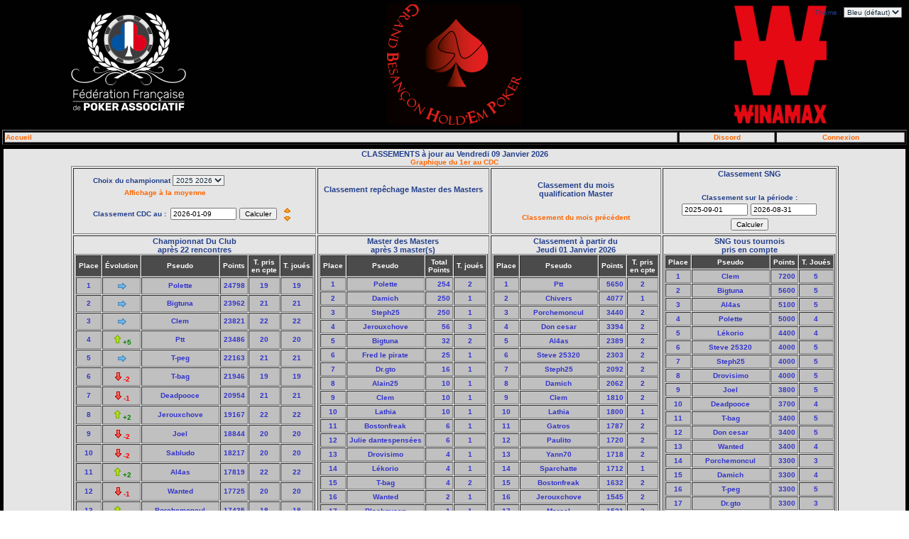

--- FILE ---
content_type: text/html; charset=ISO-8859-1
request_url: https://gbhep.pktsoftware.com/aff_classement.php
body_size: 5571
content:
<html>
<head>
<META HTTP-EQUIV="Content-Type" CONTENT="text/html; charset=iso-8859-1">
<!--<META HTTP-EQUIV="Content-Type" CONTENT="text/html; charset=utf-8">-->
<META NAME="description" CONTENT="Gestion automatisée de club de poker, adherents, resultats, tournois, inscriptions, classements">
<META NAME="keywords" CONTENT="gestion automatique de club;logiciel de gestion de club;gestion club en ligne;calcul automatique de classements">
<META HTTP-EQUIV="Pragma" CONTENT="no-cache">
<META NAME="Robots" CONTENT="index, follow">
<META NAME="Revisit-after" CONTENT="2 days">

<!--remplacement des target = _blank -->
<script src="javascript/xhtml-external-links.js" type="text/javascript"></script>
<!--remplacement des target = _blank -->


<title>Club de poker - GBHEP - Classements</title>
<link href="css/style.css" rel="stylesheet" type="text/css">


</head>
<body class="theme-blue">

  <div style="position:fixed; top:10px; right:10px;">
    <form action="set_theme.php" method="post">
      <label for="theme">Thème :</label>
      <select name="theme" id="theme" onchange="this.form.submit()">
        <option value="blue"   selected>Bleu (défaut)</option>
        <option value="green"  >Vert</option>
        <option value="red"    >Rouge</option>
        <option value="purple" >Violet</option>
        <option value="dark"   >Sombre</option>
     </select>
    </form>
  </div>

<table background="images/fond_wam.png" border=0 width=100% height=100%>
	<tr height=10% valign=top><td>
		<table background="images/fond_wam.png" border=0 width=100% height=100%>
			<tr height=10%>
								<td class="text-a-center" width=25%> <a href = "https://www.ffpoker.org/" rel="external"><img src = "images/FFPAcomplet_carre_transp_fonce_170px.png" border = "0"></a></td>
				<td class="text-a-center" width=40%> <a href = "contact_discord.php" rel="external"><img src = "images/logo_gbhep_160.png" border = "0"></a></td>
				<td class="text-a-center" width=25%> <a href = "http://www.winamax.fr" rel="external"><img src = "images/winamax-logo-142.png" border = "0"></td> 			</tr>
		</table>
	</td></tr>
	<tr height=5% valign=top><td>
		<table border=1 height=100% width=100%>
						<tr>
				<td background='images/fond.jpg' width=75%>
				<a href="index.php" title="Retour à la page d'accueil"><left>Accueil</left></a>				</td>
				<td background='images/fond.jpg'>
					<a href="contact_discord.php" rel="external" title="Discord"><center>Discord</center></a>
				</td>
				<!--<td background='images/fond.jpg'>
					<a href="https://forum.gbhep.pktsoftware.com/index.php" rel="external" title="Ancien forum"><center>Ancien forum</center></a>
				</td>-->
				<td background='images/fond.jpg'>
				<a href="identification.php" title="Vous connecter"><center>Connexion</center></a>				</td>
							</tr>
					</table>
	</td></tr>
	<tr height=60% valign=top><td>
		<table border=0 width =100% height=100%>
			<tr></td>
				<td valign=top background='images/fond.jpg'>
<center>
<table border=1>
<DIV ALIGN='CENTER'><span class='titre1'>CLASSEMENTS à jour au Vendredi 09 Janvier 2026<br></span></div>
	<tr>
		<td>
			<center><form name = form1 method=post>
				<table>
					<tr>
						<td>
						</td>
					</tr>
					<tr>
						<td>
							<b>Choix du championnat</b>
							<select name = 'Championnat' onchange='doReload(this.value);'>
<option  value='21'>2025 2026</option>
<option  value='20'>2024 2025</option>
<option  value='19'>2023 2024</option>
<option  value='18'>2022 2023</option>
<option  value='15'>2021 2022</option>
<option  value='14'>2020 2021</option>
<option  value='13'>2020</option>
<option  value='12'>2019</option>
<option  value='11'>2018</option>
<option  value='10'>2017</option></select>							<script language="javascript" type="text/javascript">
								function doReload(Championnat){
									document.form1.action = 'aff_classement.php';
									document.form1.method = 'post';
									document.form1.submit();
								}
							</script>
						</td>
					</tr>
					<tr>
						<td>
							<DIV ALIGN='CENTER' VALIGN='TOP'><b><a href = 'aff_classement.php?champ_moyenne=true'>Affichage à la moyenne</a></b></DIV>						</td>
					</tr>
					<tr>
						<td>
							<b>Classement CDC au :</b>&nbsp; <input type="TEXT" size=13 value="2026-01-09" name="dat_ref">
						</td>
						<td>
							<input type="SUBMIT" value="Calculer" name="btn_cal">
						</td>
						<td>
							<table>
								<tr>
									<td>
										<input type="IMAGE" src = 'images/micro_fleche_haut.png' border = '0' name="btn_tour_suiv" value = "tour_suiv">
									</td>
								</tr>
								<tr>
									<td>
										<input type="IMAGE" src = 'images/micro_fleche_bas.png' border = '0' name="btn_tour_prec" value = "tour_prec">
									</td>
								</tr>
							</table>
						</td>
					</tr>
				</table>
						</form></center>
		</td>
		<!--<td colspan=1>-->
			<center>
			<b><a href = "graph_annuel.php?prem=true">Graphique du 1er au CDC</a></b>
			</center>
		<!--</td>-->
		
		<td colspan=1>
			<center>
			<DIV ALIGN='CENTER' VALIGN='TOP'><span class='titre1'>Classement repêchage Master des Masters</div>
			<br><br><br>
			</center>
		</td>
		
		<td colspan=1>
			<center>
			<DIV ALIGN='CENTER' VALIGN='TOP'><span class='titre1'>Classement du mois<br>qualification Master</div>
			<br><br>
			<b><a href = "aff_classement.php?prec=true">Classement du mois précédent</a></b>			</center>
		</td>
		<td colspan=1>
			<center>
			<DIV ALIGN='CENTER' VALIGN='TOP'><span class='titre1'>Classement SNG</div>
			<br><br>
			
			<form method=post>
			<b>Classement sur la période :</b><br>
			<table><tr>
			<td>
			<input type="TEXT" size=13 value="2025-09-01" name="dat_deb_cr_sng">
			</td>
			<td>
			<input type="TEXT" size=13 value="2026-08-31" name="dat_fin_cr_sng">
			</td>
			</tr>
			<tr><td colspan=2 class='text-a-center'>
			<input type="SUBMIT" value="Calculer" name="btn_cal_cr_sng">
			</td></tr>
			</table>
			</form>
			
			</center>
		</td>
	</tr>
	<tr valign=top>
<td>
<center><table border = 1 cellpadding=3 cellspacing=1 class = 'tableau'>
<th>Place</th><th>Évolution</th><th>Pseudo</th><th>Points</th><th>T. pris<br>en cpte</th><th>T. joués</th>
<DIV ALIGN='CENTER'><span class='titre1'>Championnat Du Club<br>après 22 rencontres</span></div>
<tr>
<td class='text-a-center'>1</td>
<td class='text-a-center'><img src = 'images/fleche_bleue.png' border = '0'></td>
<td class='text-a-center'>Polette</td>
<td class='text-a-right'>24798</td>
<td class='text-a-center'>19</td>
<td class='text-a-center'>19</td>
</tr>
<tr>
<td class='text-a-center'>2</td>
<td class='text-a-center'><img src = 'images/fleche_bleue.png' border = '0'></td>
<td class='text-a-center'>Bigtuna</td>
<td class='text-a-right'>23962</td>
<td class='text-a-center'>21</td>
<td class='text-a-center'>21</td>
</tr>
<tr>
<td class='text-a-center'>3</td>
<td class='text-a-center'><img src = 'images/fleche_bleue.png' border = '0'></td>
<td class='text-a-center'>Clem</td>
<td class='text-a-right'>23821</td>
<td class='text-a-center'>22</td>
<td class='text-a-center'>22</td>
</tr>
<tr>
<td class='text-a-center'>4</td>
<td class='text-a-center'><img src = 'images/fleche_verte.png' border = '0'><font color='green'>+5</font></td>
<td class='text-a-center'>Ptt</td>
<td class='text-a-right'>23486</td>
<td class='text-a-center'>20</td>
<td class='text-a-center'>20</td>
</tr>
<tr>
<td class='text-a-center'>5</td>
<td class='text-a-center'><img src = 'images/fleche_bleue.png' border = '0'></td>
<td class='text-a-center'>T-peg</td>
<td class='text-a-right'>22163</td>
<td class='text-a-center'>21</td>
<td class='text-a-center'>21</td>
</tr>
<tr>
<td class='text-a-center'>6</td>
<td class='text-a-center'><img src = 'images/fleche_rouge.png' border = '0'><font color='red'>-2</font></td>
<td class='text-a-center'>T-bag</td>
<td class='text-a-right'>21946</td>
<td class='text-a-center'>19</td>
<td class='text-a-center'>19</td>
</tr>
<tr>
<td class='text-a-center'>7</td>
<td class='text-a-center'><img src = 'images/fleche_rouge.png' border = '0'><font color='red'>-1</font></td>
<td class='text-a-center'>Deadpooce</td>
<td class='text-a-right'>20954</td>
<td class='text-a-center'>21</td>
<td class='text-a-center'>21</td>
</tr>
<tr>
<td class='text-a-center'>8</td>
<td class='text-a-center'><img src = 'images/fleche_verte.png' border = '0'><font color='green'>+2</font></td>
<td class='text-a-center'>Jerouxchove</td>
<td class='text-a-right'>19167</td>
<td class='text-a-center'>22</td>
<td class='text-a-center'>22</td>
</tr>
<tr>
<td class='text-a-center'>9</td>
<td class='text-a-center'><img src = 'images/fleche_rouge.png' border = '0'><font color='red'>-2</font></td>
<td class='text-a-center'>Joel</td>
<td class='text-a-right'>18844</td>
<td class='text-a-center'>20</td>
<td class='text-a-center'>20</td>
</tr>
<tr>
<td class='text-a-center'>10</td>
<td class='text-a-center'><img src = 'images/fleche_rouge.png' border = '0'><font color='red'>-2</font></td>
<td class='text-a-center'>Sabludo</td>
<td class='text-a-right'>18217</td>
<td class='text-a-center'>20</td>
<td class='text-a-center'>20</td>
</tr>
<tr>
<td class='text-a-center'>11</td>
<td class='text-a-center'><img src = 'images/fleche_verte.png' border = '0'><font color='green'>+2</font></td>
<td class='text-a-center'>Al4as</td>
<td class='text-a-right'>17819</td>
<td class='text-a-center'>22</td>
<td class='text-a-center'>22</td>
</tr>
<tr>
<td class='text-a-center'>12</td>
<td class='text-a-center'><img src = 'images/fleche_rouge.png' border = '0'><font color='red'>-1</font></td>
<td class='text-a-center'>Wanted</td>
<td class='text-a-right'>17725</td>
<td class='text-a-center'>20</td>
<td class='text-a-center'>20</td>
</tr>
<tr>
<td class='text-a-center'>13</td>
<td class='text-a-center'><img src = 'images/fleche_verte.png' border = '0'><font color='green'>+3</font></td>
<td class='text-a-center'>Porchemoncul</td>
<td class='text-a-right'>17435</td>
<td class='text-a-center'>18</td>
<td class='text-a-center'>18</td>
</tr>
<tr>
<td class='text-a-center'>14</td>
<td class='text-a-center'><img src = 'images/fleche_rouge.png' border = '0'><font color='red'>-2</font></td>
<td class='text-a-center'>Drovisimo</td>
<td class='text-a-right'>16697</td>
<td class='text-a-center'>19</td>
<td class='text-a-center'>19</td>
</tr>
<tr>
<td class='text-a-center'>15</td>
<td class='text-a-center'><img src = 'images/fleche_rouge.png' border = '0'><font color='red'>-1</font></td>
<td class='text-a-center'>Steph25</td>
<td class='text-a-right'>16621</td>
<td class='text-a-center'>22</td>
<td class='text-a-center'>22</td>
</tr>
<tr>
<td class='text-a-center'>16</td>
<td class='text-a-center'><img src = 'images/fleche_rouge.png' border = '0'><font color='red'>-1</font></td>
<td class='text-a-center'>Ino</td>
<td class='text-a-right'>16315</td>
<td class='text-a-center'>13</td>
<td class='text-a-center'>13</td>
</tr>
<tr>
<td class='text-a-center'>17</td>
<td class='text-a-center'><img src = 'images/fleche_verte.png' border = '0'><font color='green'>+4</font></td>
<td class='text-a-center'>Don cesar</td>
<td class='text-a-right'>15919</td>
<td class='text-a-center'>19</td>
<td class='text-a-center'>19</td>
</tr>
<tr>
<td class='text-a-center'>18</td>
<td class='text-a-center'><img src = 'images/fleche_bleue.png' border = '0'></td>
<td class='text-a-center'>Alain25</td>
<td class='text-a-right'>15514</td>
<td class='text-a-center'>16</td>
<td class='text-a-center'>16</td>
</tr>
<tr>
<td class='text-a-center'>19</td>
<td class='text-a-center'><img src = 'images/fleche_rouge.png' border = '0'><font color='red'>-2</font></td>
<td class='text-a-center'>Bostonfreak</td>
<td class='text-a-right'>14624</td>
<td class='text-a-center'>15</td>
<td class='text-a-center'>15</td>
</tr>
<tr>
<td class='text-a-center'>20</td>
<td class='text-a-center'><img src = 'images/fleche_bleue.png' border = '0'></td>
<td class='text-a-center'>Yann70</td>
<td class='text-a-right'>14587</td>
<td class='text-a-center'>20</td>
<td class='text-a-center'>20</td>
</tr>
<tr>
<td class='text-a-center'>21</td>
<td class='text-a-center'><img src = 'images/fleche_rouge.png' border = '0'><font color='red'>-2</font></td>
<td class='text-a-center'>Lékorio</td>
<td class='text-a-right'>14175</td>
<td class='text-a-center'>17</td>
<td class='text-a-center'>17</td>
</tr>
<tr>
<td class='text-a-center'>22</td>
<td class='text-a-center'><img src = 'images/fleche_bleue.png' border = '0'></td>
<td class='text-a-center'>Damich</td>
<td class='text-a-right'>12276</td>
<td class='text-a-center'>18</td>
<td class='text-a-center'>18</td>
</tr>
<tr>
<td class='text-a-center'>23</td>
<td class='text-a-center'><img src = 'images/fleche_bleue.png' border = '0'></td>
<td class='text-a-center'>Paulito</td>
<td class='text-a-right'>11975</td>
<td class='text-a-center'>19</td>
<td class='text-a-center'>19</td>
</tr>
<tr>
<td class='text-a-center'>24</td>
<td class='text-a-center'><img src = 'images/fleche_verte.png' border = '0'><font color='green'>+1</font></td>
<td class='text-a-center'>Bara20</td>
<td class='text-a-right'>11876</td>
<td class='text-a-center'>17</td>
<td class='text-a-center'>17</td>
</tr>
<tr>
<td class='text-a-center'>25</td>
<td class='text-a-center'><img src = 'images/fleche_rouge.png' border = '0'><font color='red'>-1</font></td>
<td class='text-a-center'>Dr.gto</td>
<td class='text-a-right'>11737</td>
<td class='text-a-center'>15</td>
<td class='text-a-center'>15</td>
</tr>
<tr>
<td class='text-a-center'>26</td>
<td class='text-a-center'><img src = 'images/fleche_verte.png' border = '0'><font color='green'>+1</font></td>
<td class='text-a-center'>Fred le pirate</td>
<td class='text-a-right'>11675</td>
<td class='text-a-center'>20</td>
<td class='text-a-center'>20</td>
</tr>
<tr>
<td class='text-a-center'>27</td>
<td class='text-a-center'><img src = 'images/fleche_rouge.png' border = '0'><font color='red'>-1</font></td>
<td class='text-a-center'>Julie dantespensées</td>
<td class='text-a-right'>11498</td>
<td class='text-a-center'>12</td>
<td class='text-a-center'>12</td>
</tr>
<tr>
<td class='text-a-center'>28</td>
<td class='text-a-center'><img src = 'images/fleche_bleue.png' border = '0'></td>
<td class='text-a-center'>Blackqueen</td>
<td class='text-a-right'>10636</td>
<td class='text-a-center'>12</td>
<td class='text-a-center'>12</td>
</tr>
<tr>
<td class='text-a-center'>29</td>
<td class='text-a-center'><img src = 'images/fleche_verte.png' border = '0'><font color='green'>+5</font></td>
<td class='text-a-center'>Steve 25320</td>
<td class='text-a-right'>10534</td>
<td class='text-a-center'>22</td>
<td class='text-a-center'>22</td>
</tr>
<tr>
<td class='text-a-center'>30</td>
<td class='text-a-center'><img src = 'images/fleche_rouge.png' border = '0'><font color='red'>-1</font></td>
<td class='text-a-center'>Lathia</td>
<td class='text-a-right'>10365</td>
<td class='text-a-center'>14</td>
<td class='text-a-center'>14</td>
</tr>
<tr>
<td class='text-a-center'>31</td>
<td class='text-a-center'><img src = 'images/fleche_rouge.png' border = '0'><font color='red'>-1</font></td>
<td class='text-a-center'>Corderaide</td>
<td class='text-a-right'>10224</td>
<td class='text-a-center'>12</td>
<td class='text-a-center'>12</td>
</tr>
<tr>
<td class='text-a-center'>32</td>
<td class='text-a-center'><img src = 'images/fleche_verte.png' border = '0'><font color='green'>+1</font></td>
<td class='text-a-center'>Gatros</td>
<td class='text-a-right'>10110</td>
<td class='text-a-center'>22</td>
<td class='text-a-center'>22</td>
</tr>
<tr>
<td class='text-a-center'>33</td>
<td class='text-a-center'><img src = 'images/fleche_rouge.png' border = '0'><font color='red'>-2</font></td>
<td class='text-a-center'>Beoukdil</td>
<td class='text-a-right'>9789</td>
<td class='text-a-center'>16</td>
<td class='text-a-center'>16</td>
</tr>
<tr>
<td class='text-a-center'>34</td>
<td class='text-a-center'><img src = 'images/fleche_rouge.png' border = '0'><font color='red'>-2</font></td>
<td class='text-a-center'>Kuga</td>
<td class='text-a-right'>9785</td>
<td class='text-a-center'>21</td>
<td class='text-a-center'>21</td>
</tr>
<tr>
<td class='text-a-center'>35</td>
<td class='text-a-center'><img src = 'images/fleche_verte.png' border = '0'><font color='green'>+16</font></td>
<td class='text-a-center'>Chivers</td>
<td class='text-a-right'>8318</td>
<td class='text-a-center'>3</td>
<td class='text-a-center'>3</td>
</tr>
<tr>
<td class='text-a-center'>36</td>
<td class='text-a-center'><img src = 'images/fleche_rouge.png' border = '0'><font color='red'>-1</font></td>
<td class='text-a-center'>Newqueen</td>
<td class='text-a-right'>7957</td>
<td class='text-a-center'>8</td>
<td class='text-a-center'>8</td>
</tr>
<tr>
<td class='text-a-center'>37</td>
<td class='text-a-center'><img src = 'images/fleche_rouge.png' border = '0'><font color='red'>-1</font></td>
<td class='text-a-center'>Freeback</td>
<td class='text-a-right'>7792</td>
<td class='text-a-center'>13</td>
<td class='text-a-center'>13</td>
</tr>
<tr>
<td class='text-a-center'>38</td>
<td class='text-a-center'><img src = 'images/fleche_rouge.png' border = '0'><font color='red'>-1</font></td>
<td class='text-a-center'>Mrlemaire</td>
<td class='text-a-right'>7714</td>
<td class='text-a-center'>12</td>
<td class='text-a-center'>12</td>
</tr>
<tr>
<td class='text-a-center'>39</td>
<td class='text-a-center'><img src = 'images/fleche_rouge.png' border = '0'><font color='red'>-1</font></td>
<td class='text-a-center'>Sez25</td>
<td class='text-a-right'>7143</td>
<td class='text-a-center'>17</td>
<td class='text-a-center'>17</td>
</tr>
<tr>
<td class='text-a-center'>40</td>
<td class='text-a-center'><img src = 'images/fleche_verte.png' border = '0'><font color='green'>+4</font></td>
<td class='text-a-center'>Sparchatte</td>
<td class='text-a-right'>7029</td>
<td class='text-a-center'>5</td>
<td class='text-a-center'>5</td>
</tr>
<tr>
<td class='text-a-center'>41</td>
<td class='text-a-center'><img src = 'images/fleche_rouge.png' border = '0'><font color='red'>-2</font></td>
<td class='text-a-center'>Cryptox</td>
<td class='text-a-right'>6142</td>
<td class='text-a-center'>17</td>
<td class='text-a-center'>17</td>
</tr>
<tr>
<td class='text-a-center'>42</td>
<td class='text-a-center'><img src = 'images/fleche_rouge.png' border = '0'><font color='red'>-2</font></td>
<td class='text-a-center'>Xuamro</td>
<td class='text-a-right'>5956</td>
<td class='text-a-center'>17</td>
<td class='text-a-center'>17</td>
</tr>
<tr>
<td class='text-a-center'>43</td>
<td class='text-a-center'><img src = 'images/fleche_rouge.png' border = '0'><font color='red'>-2</font></td>
<td class='text-a-center'>Maxe39</td>
<td class='text-a-right'>5858</td>
<td class='text-a-center'>8</td>
<td class='text-a-center'>8</td>
</tr>
<tr>
<td class='text-a-center'>44</td>
<td class='text-a-center'><img src = 'images/fleche_rouge.png' border = '0'><font color='red'>-2</font></td>
<td class='text-a-center'>Nass2meetyou</td>
<td class='text-a-right'>5587</td>
<td class='text-a-center'>16</td>
<td class='text-a-center'>16</td>
</tr>
<tr>
<td class='text-a-center'>45</td>
<td class='text-a-center'><img src = 'images/fleche_rouge.png' border = '0'><font color='red'>-2</font></td>
<td class='text-a-center'>Babygirl</td>
<td class='text-a-right'>5565</td>
<td class='text-a-center'>9</td>
<td class='text-a-center'>9</td>
</tr>
<tr>
<td class='text-a-center'>46</td>
<td class='text-a-center'><img src = 'images/fleche_rouge.png' border = '0'><font color='red'>-1</font></td>
<td class='text-a-center'>Biscotte</td>
<td class='text-a-right'>5362</td>
<td class='text-a-center'>14</td>
<td class='text-a-center'>14</td>
</tr>
<tr>
<td class='text-a-center'>47</td>
<td class='text-a-center'><img src = 'images/fleche_bleue.png' border = '0'></td>
<td class='text-a-center'>Thomas</td>
<td class='text-a-right'>4784</td>
<td class='text-a-center'>19</td>
<td class='text-a-center'>19</td>
</tr>
<tr>
<td class='text-a-center'>48</td>
<td class='text-a-center'><img src = 'images/fleche_rouge.png' border = '0'><font color='red'>-2</font></td>
<td class='text-a-center'>Chachou</td>
<td class='text-a-right'>4742</td>
<td class='text-a-center'>5</td>
<td class='text-a-center'>5</td>
</tr>
<tr>
<td class='text-a-center'>49</td>
<td class='text-a-center'><img src = 'images/fleche_rouge.png' border = '0'><font color='red'>-1</font></td>
<td class='text-a-center'>Willou42</td>
<td class='text-a-right'>4720</td>
<td class='text-a-center'>6</td>
<td class='text-a-center'>6</td>
</tr>
<tr>
<td class='text-a-center'>50</td>
<td class='text-a-center'><img src = 'images/fleche_rouge.png' border = '0'><font color='red'>-1</font></td>
<td class='text-a-center'>Rappy</td>
<td class='text-a-right'>4473</td>
<td class='text-a-center'>9</td>
<td class='text-a-center'>9</td>
</tr>
<tr>
<td class='text-a-center'>51</td>
<td class='text-a-center'><img src = 'images/fleche_rouge.png' border = '0'><font color='red'>-1</font></td>
<td class='text-a-center'>Aiko</td>
<td class='text-a-right'>4276</td>
<td class='text-a-center'>10</td>
<td class='text-a-center'>10</td>
</tr>
<tr>
<td class='text-a-center'>52</td>
<td class='text-a-center'><img src = 'images/fleche_bleue.png' border = '0'></td>
<td class='text-a-center'>Fishmoilapaix</td>
<td class='text-a-right'>4202</td>
<td class='text-a-center'>11</td>
<td class='text-a-center'>11</td>
</tr>
<tr>
<td class='text-a-center'>53</td>
<td class='text-a-center'><img src = 'images/fleche_verte.png' border = '0'><font color='green'>+7</font></td>
<td class='text-a-center'>Flow</td>
<td class='text-a-right'>4117</td>
<td class='text-a-center'>8</td>
<td class='text-a-center'>8</td>
</tr>
<tr>
<td class='text-a-center'>54</td>
<td class='text-a-center'><img src = 'images/fleche_rouge.png' border = '0'><font color='red'>-1</font></td>
<td class='text-a-center'>Katymilalex</td>
<td class='text-a-right'>4063</td>
<td class='text-a-center'>2</td>
<td class='text-a-center'>2</td>
</tr>
<tr>
<td class='text-a-center'>55</td>
<td class='text-a-center'><img src = 'images/fleche_bleue.png' border = '0'></td>
<td class='text-a-center'>Marcel</td>
<td class='text-a-right'>3981</td>
<td class='text-a-center'>10</td>
<td class='text-a-center'>10</td>
</tr>
<tr>
<td class='text-a-center'>56</td>
<td class='text-a-center'><img src = 'images/fleche_rouge.png' border = '0'><font color='red'>-2</font></td>
<td class='text-a-center'>Tancheequity</td>
<td class='text-a-right'>3900</td>
<td class='text-a-center'>1</td>
<td class='text-a-center'>1</td>
</tr>
<tr>
<td class='text-a-center'>57</td>
<td class='text-a-center'><img src = 'images/fleche_rouge.png' border = '0'><font color='red'>-1</font></td>
<td class='text-a-center'>Zark</td>
<td class='text-a-right'>3828</td>
<td class='text-a-center'>7</td>
<td class='text-a-center'>7</td>
</tr>
<tr>
<td class='text-a-center'>58</td>
<td class='text-a-center'><img src = 'images/fleche_rouge.png' border = '0'><font color='red'>-1</font></td>
<td class='text-a-center'>Grayggy</td>
<td class='text-a-right'>3431</td>
<td class='text-a-center'>5</td>
<td class='text-a-center'>5</td>
</tr>
<tr>
<td class='text-a-center'>59</td>
<td class='text-a-center'><img src = 'images/fleche_rouge.png' border = '0'><font color='red'>-1</font></td>
<td class='text-a-center'>Ohlebilou</td>
<td class='text-a-right'>3065</td>
<td class='text-a-center'>6</td>
<td class='text-a-center'>6</td>
</tr>
<tr>
<td class='text-a-center'>60</td>
<td class='text-a-center'><img src = 'images/fleche_rouge.png' border = '0'><font color='red'>-1</font></td>
<td class='text-a-center'>Minet</td>
<td class='text-a-right'>3015</td>
<td class='text-a-center'>5</td>
<td class='text-a-center'>5</td>
</tr>
<tr>
<td class='text-a-center'>61</td>
<td class='text-a-center'><img src = 'images/fleche_bleue.png' border = '0'></td>
<td class='text-a-center'>El pistolero</td>
<td class='text-a-right'>2869</td>
<td class='text-a-center'>7</td>
<td class='text-a-center'>7</td>
</tr>
<tr>
<td class='text-a-center'>62</td>
<td class='text-a-center'><img src = 'images/fleche_bleue.png' border = '0'></td>
<td class='text-a-center'>Jean-rom</td>
<td class='text-a-right'>2408</td>
<td class='text-a-center'>1</td>
<td class='text-a-center'>1</td>
</tr>
<tr>
<td class='text-a-center'>63</td>
<td class='text-a-center'><img src = 'images/fleche_bleue.png' border = '0'></td>
<td class='text-a-center'>Nate</td>
<td class='text-a-right'>2343</td>
<td class='text-a-center'>6</td>
<td class='text-a-center'>6</td>
</tr>
<tr>
<td class='text-a-center'>64</td>
<td class='text-a-center'><img src = 'images/fleche_bleue.png' border = '0'></td>
<td class='text-a-center'>Limper</td>
<td class='text-a-right'>2065</td>
<td class='text-a-center'>5</td>
<td class='text-a-center'>5</td>
</tr>
<tr>
<td class='text-a-center'>65</td>
<td class='text-a-center'><img src = 'images/fleche_verte.png' border = '0'><font color='green'>+1</font></td>
<td class='text-a-center'>Mrgeranium</td>
<td class='text-a-right'>1875</td>
<td class='text-a-center'>4</td>
<td class='text-a-center'>4</td>
</tr>
<tr>
<td class='text-a-center'>66</td>
<td class='text-a-center'><img src = 'images/fleche_rouge.png' border = '0'><font color='red'>-1</font></td>
<td class='text-a-center'>Andiamo</td>
<td class='text-a-right'>1796</td>
<td class='text-a-center'>2</td>
<td class='text-a-center'>2</td>
</tr>
<tr>
<td class='text-a-center'>67</td>
<td class='text-a-center'><img src = 'images/fleche_bleue.png' border = '0'></td>
<td class='text-a-center'>Spaggiari</td>
<td class='text-a-right'>1664</td>
<td class='text-a-center'>1</td>
<td class='text-a-center'>1</td>
</tr>
<tr>
<td class='text-a-center'>68</td>
<td class='text-a-center'><img src = 'images/fleche_bleue.png' border = '0'></td>
<td class='text-a-center'>Aurias</td>
<td class='text-a-right'>1613</td>
<td class='text-a-center'>1</td>
<td class='text-a-center'>1</td>
</tr>
<tr>
<td class='text-a-center'>69</td>
<td class='text-a-center'><img src = 'images/fleche_bleue.png' border = '0'></td>
<td class='text-a-center'>Snapfold</td>
<td class='text-a-right'>1564</td>
<td class='text-a-center'>6</td>
<td class='text-a-center'>6</td>
</tr>
<tr>
<td class='text-a-center'>70</td>
<td class='text-a-center'><img src = 'images/fleche_bleue.png' border = '0'></td>
<td class='text-a-center'>Blaireau</td>
<td class='text-a-right'>1328</td>
<td class='text-a-center'>1</td>
<td class='text-a-center'>1</td>
</tr>
<tr>
<td class='text-a-center'>71</td>
<td class='text-a-center'><img src = 'images/fleche_bleue.png' border = '0'></td>
<td class='text-a-center'>Mclovin</td>
<td class='text-a-right'>1300</td>
<td class='text-a-center'>1</td>
<td class='text-a-center'>1</td>
</tr>
<tr>
<td class='text-a-center'>72</td>
<td class='text-a-center'><img src = 'images/fleche_bleue.png' border = '0'></td>
<td class='text-a-center'>Mrpink</td>
<td class='text-a-right'>917</td>
<td class='text-a-center'>2</td>
<td class='text-a-center'>2</td>
</tr>
<tr>
<td class='text-a-center'>73</td>
<td class='text-a-center'><img src = 'images/fleche_bleue.png' border = '0'></td>
<td class='text-a-center'>Jubata</td>
<td class='text-a-right'>516</td>
<td class='text-a-center'>3</td>
<td class='text-a-center'>3</td>
</tr>
<tr>
<td class='text-a-center'>74</td>
<td class='text-a-center'><img src = 'images/fleche_bleue.png' border = '0'></td>
<td class='text-a-center'>Pat’folle</td>
<td class='text-a-right'>456</td>
<td class='text-a-center'>2</td>
<td class='text-a-center'>2</td>
</tr>
<tr>
<td class='text-a-center'>75</td>
<td class='text-a-center'><img src = 'images/fleche_verte.png' border = '0'><font color='green'>+8</font></td>
<td class='text-a-center'>Vik-arth</td>
<td class='text-a-right'>314</td>
<td class='text-a-center'>2</td>
<td class='text-a-center'>2</td>
</tr>
<tr>
<td class='text-a-center'>76</td>
<td class='text-a-center'><img src = 'images/fleche_rouge.png' border = '0'><font color='red'>-1</font></td>
<td class='text-a-center'>Myriam</td>
<td class='text-a-right'>300</td>
<td class='text-a-center'>1</td>
<td class='text-a-center'>1</td>
</tr>
<tr>
<td class='text-a-center'>77</td>
<td class='text-a-center'><img src = 'images/fleche_rouge.png' border = '0'><font color='red'>-1</font></td>
<td class='text-a-center'>Lolo70</td>
<td class='text-a-right'>261</td>
<td class='text-a-center'>2</td>
<td class='text-a-center'>2</td>
</tr>
<tr>
<td class='text-a-center'>78</td>
<td class='text-a-center'><img src = 'images/fleche_rouge.png' border = '0'><font color='red'>-1</font></td>
<td class='text-a-center'>Cop66</td>
<td class='text-a-right'>235</td>
<td class='text-a-center'>1</td>
<td class='text-a-center'>1</td>
</tr>
<tr>
<td class='text-a-center'>79</td>
<td class='text-a-center'><img src = 'images/fleche_rouge.png' border = '0'><font color='red'>-1</font></td>
<td class='text-a-center'>Florek</td>
<td class='text-a-right'>200</td>
<td class='text-a-center'>1</td>
<td class='text-a-center'>1</td>
</tr>
<tr>
<td class='text-a-center'>80</td>
<td class='text-a-center'><img src = 'images/fleche_rouge.png' border = '0'><font color='red'>-1</font></td>
<td class='text-a-center'>Cléous</td>
<td class='text-a-right'>195</td>
<td class='text-a-center'>1</td>
<td class='text-a-center'>1</td>
</tr>
<tr>
<td class='text-a-center'>81</td>
<td class='text-a-center'><img src = 'images/fleche_rouge.png' border = '0'><font color='red'>-1</font></td>
<td class='text-a-center'>Rafmat</td>
<td class='text-a-right'>105</td>
<td class='text-a-center'>1</td>
<td class='text-a-center'>1</td>
</tr>
<tr>
<td class='text-a-center'>82</td>
<td class='text-a-center'><img src = 'images/fleche_rouge.png' border = '0'><font color='red'>-1</font></td>
<td class='text-a-center'>El gato</td>
<td class='text-a-right'>100</td>
<td class='text-a-center'>1</td>
<td class='text-a-center'>1</td>
</tr>
<tr>
<td class='text-a-center'>83</td>
<td class='text-a-center'><img src = 'images/fleche_rouge.png' border = '0'><font color='red'>-1</font></td>
<td class='text-a-center'>Eskobar</td>
<td class='text-a-right'>70</td>
<td class='text-a-center'>1</td>
<td class='text-a-center'>1</td>
</tr>
<tr>
<td class='text-a-center'>84</td>
<td class='text-a-center'><img src = 'images/fleche_bleue.png' border = '0'></td>
<td class='text-a-center'>Mr67</td>
<td class='text-a-right'>20</td>
<td class='text-a-center'>1</td>
<td class='text-a-center'>1</td>
</tr>
<tr>
<td class='text-a-center'>85</td>
<td class='text-a-center'><img src = 'images/fleche_bleue.png' border = '0'></td>
<td class='text-a-center'>Wilou</td>
<td class='text-a-right'>17</td>
<td class='text-a-center'>1</td>
<td class='text-a-center'>1</td>
</tr>
</table>
</center>
</td>
<td>
<center>
<table border = 1 cellpadding=3 cellspacing=1 class = 'tableau'>
<th>Place</th><th>Pseudo</th><th>Total<br> Points</th><th>T. joués</th>
<DIV ALIGN='CENTER'><span class='titre1'>Master des Masters<br>après 3 master(s)</span></div>
<tr>
<td class='text-a-center'>1</td>
<td class='text-a-center'>Polette</td>
<td class='text-a-right'>254</td>
<td class='text-a-center'>2</td>
</tr>
<tr>
<td class='text-a-center'>2</td>
<td class='text-a-center'>Damich</td>
<td class='text-a-right'>250</td>
<td class='text-a-center'>1</td>
</tr>
<tr>
<td class='text-a-center'>3</td>
<td class='text-a-center'>Steph25</td>
<td class='text-a-right'>250</td>
<td class='text-a-center'>1</td>
</tr>
<tr>
<td class='text-a-center'>4</td>
<td class='text-a-center'>Jerouxchove</td>
<td class='text-a-right'>56</td>
<td class='text-a-center'>3</td>
</tr>
<tr>
<td class='text-a-center'>5</td>
<td class='text-a-center'>Bigtuna</td>
<td class='text-a-right'>32</td>
<td class='text-a-center'>2</td>
</tr>
<tr>
<td class='text-a-center'>6</td>
<td class='text-a-center'>Fred le pirate</td>
<td class='text-a-right'>25</td>
<td class='text-a-center'>1</td>
</tr>
<tr>
<td class='text-a-center'>7</td>
<td class='text-a-center'>Dr.gto</td>
<td class='text-a-right'>16</td>
<td class='text-a-center'>1</td>
</tr>
<tr>
<td class='text-a-center'>8</td>
<td class='text-a-center'>Alain25</td>
<td class='text-a-right'>10</td>
<td class='text-a-center'>1</td>
</tr>
<tr>
<td class='text-a-center'>9</td>
<td class='text-a-center'>Clem</td>
<td class='text-a-right'>10</td>
<td class='text-a-center'>1</td>
</tr>
<tr>
<td class='text-a-center'>10</td>
<td class='text-a-center'>Lathia</td>
<td class='text-a-right'>10</td>
<td class='text-a-center'>1</td>
</tr>
<tr>
<td class='text-a-center'>11</td>
<td class='text-a-center'>Bostonfreak</td>
<td class='text-a-right'>6</td>
<td class='text-a-center'>1</td>
</tr>
<tr>
<td class='text-a-center'>12</td>
<td class='text-a-center'>Julie dantespensées</td>
<td class='text-a-right'>6</td>
<td class='text-a-center'>1</td>
</tr>
<tr>
<td class='text-a-center'>13</td>
<td class='text-a-center'>Drovisimo</td>
<td class='text-a-right'>4</td>
<td class='text-a-center'>1</td>
</tr>
<tr>
<td class='text-a-center'>14</td>
<td class='text-a-center'>Lékorio</td>
<td class='text-a-right'>4</td>
<td class='text-a-center'>1</td>
</tr>
<tr>
<td class='text-a-center'>15</td>
<td class='text-a-center'>T-bag</td>
<td class='text-a-right'>4</td>
<td class='text-a-center'>2</td>
</tr>
<tr>
<td class='text-a-center'>16</td>
<td class='text-a-center'>Wanted</td>
<td class='text-a-right'>2</td>
<td class='text-a-center'>1</td>
</tr>
<tr>
<td class='text-a-center'>17</td>
<td class='text-a-center'>Blackqueen</td>
<td class='text-a-right'>1</td>
<td class='text-a-center'>1</td>
</tr>
<tr>
<td class='text-a-center'>18</td>
<td class='text-a-center'>Ptt</td>
<td class='text-a-right'>1</td>
<td class='text-a-center'>1</td>
</tr>
<tr>
<td class='text-a-center'>19</td>
<td class='text-a-center'>Sabludo</td>
<td class='text-a-right'>1</td>
<td class='text-a-center'>1</td>
</tr>
</table>
</center>
</td>
<td>
<center>
<table border = 1 cellpadding=3 cellspacing=1 class = 'tableau'>
<th>Place</th><th>Pseudo</th><th>Points</th><th>T. pris<br>en cpte</th>
<DIV ALIGN='CENTER'><span class='titre1'>Classement à partir du<br>Jeudi 01 Janvier 2026</span></div>
<tr>
<td class='text-a-center'>1</td>
<td class='text-a-center'>Ptt</td>
<td class='text-a-right'>5650</td>
<td class='text-a-center'>2</td>
</tr>
<tr>
<td class='text-a-center'>2</td>
<td class='text-a-center'>Chivers</td>
<td class='text-a-right'>4077</td>
<td class='text-a-center'>1</td>
</tr>
<tr>
<td class='text-a-center'>3</td>
<td class='text-a-center'>Porchemoncul</td>
<td class='text-a-right'>3440</td>
<td class='text-a-center'>2</td>
</tr>
<tr>
<td class='text-a-center'>4</td>
<td class='text-a-center'>Don cesar</td>
<td class='text-a-right'>3394</td>
<td class='text-a-center'>2</td>
</tr>
<tr>
<td class='text-a-center'>5</td>
<td class='text-a-center'>Al4as</td>
<td class='text-a-right'>2389</td>
<td class='text-a-center'>2</td>
</tr>
<tr>
<td class='text-a-center'>6</td>
<td class='text-a-center'>Steve 25320</td>
<td class='text-a-right'>2303</td>
<td class='text-a-center'>2</td>
</tr>
<tr>
<td class='text-a-center'>7</td>
<td class='text-a-center'>Steph25</td>
<td class='text-a-right'>2092</td>
<td class='text-a-center'>2</td>
</tr>
<tr>
<td class='text-a-center'>8</td>
<td class='text-a-center'>Damich</td>
<td class='text-a-right'>2062</td>
<td class='text-a-center'>2</td>
</tr>
<tr>
<td class='text-a-center'>9</td>
<td class='text-a-center'>Clem</td>
<td class='text-a-right'>1810</td>
<td class='text-a-center'>2</td>
</tr>
<tr>
<td class='text-a-center'>10</td>
<td class='text-a-center'>Lathia</td>
<td class='text-a-right'>1800</td>
<td class='text-a-center'>1</td>
</tr>
<tr>
<td class='text-a-center'>11</td>
<td class='text-a-center'>Gatros</td>
<td class='text-a-right'>1787</td>
<td class='text-a-center'>2</td>
</tr>
<tr>
<td class='text-a-center'>12</td>
<td class='text-a-center'>Paulito</td>
<td class='text-a-right'>1720</td>
<td class='text-a-center'>2</td>
</tr>
<tr>
<td class='text-a-center'>13</td>
<td class='text-a-center'>Yann70</td>
<td class='text-a-right'>1718</td>
<td class='text-a-center'>2</td>
</tr>
<tr>
<td class='text-a-center'>14</td>
<td class='text-a-center'>Sparchatte</td>
<td class='text-a-right'>1712</td>
<td class='text-a-center'>1</td>
</tr>
<tr>
<td class='text-a-center'>15</td>
<td class='text-a-center'>Bostonfreak</td>
<td class='text-a-right'>1632</td>
<td class='text-a-center'>2</td>
</tr>
<tr>
<td class='text-a-center'>16</td>
<td class='text-a-center'>Jerouxchove</td>
<td class='text-a-right'>1545</td>
<td class='text-a-center'>2</td>
</tr>
<tr>
<td class='text-a-center'>17</td>
<td class='text-a-center'>Marcel</td>
<td class='text-a-right'>1531</td>
<td class='text-a-center'>2</td>
</tr>
<tr>
<td class='text-a-center'>18</td>
<td class='text-a-center'>Aiko</td>
<td class='text-a-right'>1430</td>
<td class='text-a-center'>2</td>
</tr>
<tr>
<td class='text-a-center'>19</td>
<td class='text-a-center'>Babygirl</td>
<td class='text-a-right'>1400</td>
<td class='text-a-center'>1</td>
</tr>
<tr>
<td class='text-a-center'>20</td>
<td class='text-a-center'>Flow</td>
<td class='text-a-right'>1302</td>
<td class='text-a-center'>1</td>
</tr>
<tr>
<td class='text-a-center'>21</td>
<td class='text-a-center'>Mclovin</td>
<td class='text-a-right'>1300</td>
<td class='text-a-center'>1</td>
</tr>
<tr>
<td class='text-a-center'>22</td>
<td class='text-a-center'>Alain25</td>
<td class='text-a-right'>1230</td>
<td class='text-a-center'>2</td>
</tr>
<tr>
<td class='text-a-center'>23</td>
<td class='text-a-center'>Joel</td>
<td class='text-a-right'>1141</td>
<td class='text-a-center'>2</td>
</tr>
<tr>
<td class='text-a-center'>24</td>
<td class='text-a-center'>Bigtuna</td>
<td class='text-a-right'>1070</td>
<td class='text-a-center'>2</td>
</tr>
<tr>
<td class='text-a-center'>25</td>
<td class='text-a-center'>Fred le pirate</td>
<td class='text-a-right'>902</td>
<td class='text-a-center'>2</td>
</tr>
<tr>
<td class='text-a-center'>26</td>
<td class='text-a-center'>Maxe39</td>
<td class='text-a-right'>900</td>
<td class='text-a-center'>1</td>
</tr>
<tr>
<td class='text-a-center'>27</td>
<td class='text-a-center'>Kuga</td>
<td class='text-a-right'>801</td>
<td class='text-a-center'>2</td>
</tr>
<tr>
<td class='text-a-center'>28</td>
<td class='text-a-center'>Cryptox</td>
<td class='text-a-right'>691</td>
<td class='text-a-center'>2</td>
</tr>
<tr>
<td class='text-a-center'>29</td>
<td class='text-a-center'>Deadpooce</td>
<td class='text-a-right'>571</td>
<td class='text-a-center'>2</td>
</tr>
<tr>
<td class='text-a-center'>30</td>
<td class='text-a-center'>T-peg</td>
<td class='text-a-right'>542</td>
<td class='text-a-center'>2</td>
</tr>
<tr>
<td class='text-a-center'>31</td>
<td class='text-a-center'>Lékorio</td>
<td class='text-a-right'>540</td>
<td class='text-a-center'>2</td>
</tr>
<tr>
<td class='text-a-center'>32</td>
<td class='text-a-center'>Wanted</td>
<td class='text-a-right'>482</td>
<td class='text-a-center'>2</td>
</tr>
<tr>
<td class='text-a-center'>33</td>
<td class='text-a-center'>Blackqueen</td>
<td class='text-a-right'>481</td>
<td class='text-a-center'>2</td>
</tr>
<tr>
<td class='text-a-center'>34</td>
<td class='text-a-center'>Thomas</td>
<td class='text-a-right'>450</td>
<td class='text-a-center'>2</td>
</tr>
<tr>
<td class='text-a-center'>35</td>
<td class='text-a-center'>Drovisimo</td>
<td class='text-a-right'>411</td>
<td class='text-a-center'>2</td>
</tr>
<tr>
<td class='text-a-center'>36</td>
<td class='text-a-center'>Willou42</td>
<td class='text-a-right'>400</td>
<td class='text-a-center'>1</td>
</tr>
<tr>
<td class='text-a-center'>37</td>
<td class='text-a-center'>Sabludo</td>
<td class='text-a-right'>361</td>
<td class='text-a-center'>2</td>
</tr>
<tr>
<td class='text-a-center'>38</td>
<td class='text-a-center'>El pistolero</td>
<td class='text-a-right'>272</td>
<td class='text-a-center'>1</td>
</tr>
<tr>
<td class='text-a-center'>39</td>
<td class='text-a-center'>Vik-arth</td>
<td class='text-a-right'>252</td>
<td class='text-a-center'>1</td>
</tr>
<tr>
<td class='text-a-center'>40</td>
<td class='text-a-center'>Mrlemaire</td>
<td class='text-a-right'>221</td>
<td class='text-a-center'>1</td>
</tr>
<tr>
<td class='text-a-center'>41</td>
<td class='text-a-center'>Bara20</td>
<td class='text-a-right'>211</td>
<td class='text-a-center'>1</td>
</tr>
<tr>
<td class='text-a-center'>42</td>
<td class='text-a-center'>Florek</td>
<td class='text-a-right'>200</td>
<td class='text-a-center'>1</td>
</tr>
<tr>
<td class='text-a-center'>43</td>
<td class='text-a-center'>T-bag</td>
<td class='text-a-right'>200</td>
<td class='text-a-center'>1</td>
</tr>
<tr>
<td class='text-a-center'>44</td>
<td class='text-a-center'>Beoukdil</td>
<td class='text-a-right'>191</td>
<td class='text-a-center'>1</td>
</tr>
<tr>
<td class='text-a-center'>45</td>
<td class='text-a-center'>Mrgeranium</td>
<td class='text-a-right'>181</td>
<td class='text-a-center'>1</td>
</tr>
<tr>
<td class='text-a-center'>46</td>
<td class='text-a-center'>Zark</td>
<td class='text-a-right'>151</td>
<td class='text-a-center'>1</td>
</tr>
<tr>
<td class='text-a-center'>47</td>
<td class='text-a-center'>Fishmoilapaix</td>
<td class='text-a-right'>121</td>
<td class='text-a-center'>1</td>
</tr>
<tr>
<td class='text-a-center'>48</td>
<td class='text-a-center'>Biscotte</td>
<td class='text-a-right'>101</td>
<td class='text-a-center'>1</td>
</tr>
<tr>
<td class='text-a-center'>49</td>
<td class='text-a-center'>Dr.gto</td>
<td class='text-a-right'>100</td>
<td class='text-a-center'>1</td>
</tr>
<tr>
<td class='text-a-center'>50</td>
<td class='text-a-center'>El gato</td>
<td class='text-a-right'>100</td>
<td class='text-a-center'>1</td>
</tr>
<tr>
<td class='text-a-center'>51</td>
<td class='text-a-center'>Sez25</td>
<td class='text-a-right'>100</td>
<td class='text-a-center'>1</td>
</tr>
<tr>
<td class='text-a-center'>52</td>
<td class='text-a-center'>Julie dantespensées</td>
<td class='text-a-right'>60</td>
<td class='text-a-center'>1</td>
</tr>
</table>
</center>
</td>
<td>
<center>
<table border = 1 cellpadding=3 cellspacing=1 class = 'tableau'>
<th>Place</th><th>Pseudo</th><th>Points</th><th>T. Joués</th>
<DIV ALIGN='CENTER'><span class='titre1'>SNG tous tournois<br>
pris en compte</span></div>
<tr>
<td class='text-a-center'>1</td>
<td class='text-a-center'>Clem</td>
<td class='text-a-right'>7200</td>
<td class='text-a-center'>5</td>
</tr>
<tr>
<td class='text-a-center'>2</td>
<td class='text-a-center'>Bigtuna</td>
<td class='text-a-right'>5600</td>
<td class='text-a-center'>5</td>
</tr>
<tr>
<td class='text-a-center'>3</td>
<td class='text-a-center'>Al4as</td>
<td class='text-a-right'>5100</td>
<td class='text-a-center'>5</td>
</tr>
<tr>
<td class='text-a-center'>4</td>
<td class='text-a-center'>Polette</td>
<td class='text-a-right'>5000</td>
<td class='text-a-center'>4</td>
</tr>
<tr>
<td class='text-a-center'>5</td>
<td class='text-a-center'>Lékorio</td>
<td class='text-a-right'>4400</td>
<td class='text-a-center'>4</td>
</tr>
<tr>
<td class='text-a-center'>6</td>
<td class='text-a-center'>Steve 25320</td>
<td class='text-a-right'>4000</td>
<td class='text-a-center'>5</td>
</tr>
<tr>
<td class='text-a-center'>7</td>
<td class='text-a-center'>Steph25</td>
<td class='text-a-right'>4000</td>
<td class='text-a-center'>5</td>
</tr>
<tr>
<td class='text-a-center'>8</td>
<td class='text-a-center'>Drovisimo</td>
<td class='text-a-right'>4000</td>
<td class='text-a-center'>5</td>
</tr>
<tr>
<td class='text-a-center'>9</td>
<td class='text-a-center'>Joel</td>
<td class='text-a-right'>3800</td>
<td class='text-a-center'>5</td>
</tr>
<tr>
<td class='text-a-center'>10</td>
<td class='text-a-center'>Deadpooce</td>
<td class='text-a-right'>3700</td>
<td class='text-a-center'>4</td>
</tr>
<tr>
<td class='text-a-center'>11</td>
<td class='text-a-center'>T-bag</td>
<td class='text-a-right'>3400</td>
<td class='text-a-center'>5</td>
</tr>
<tr>
<td class='text-a-center'>12</td>
<td class='text-a-center'>Don cesar</td>
<td class='text-a-right'>3400</td>
<td class='text-a-center'>5</td>
</tr>
<tr>
<td class='text-a-center'>13</td>
<td class='text-a-center'>Wanted</td>
<td class='text-a-right'>3400</td>
<td class='text-a-center'>4</td>
</tr>
<tr>
<td class='text-a-center'>14</td>
<td class='text-a-center'>Porchemoncul</td>
<td class='text-a-right'>3300</td>
<td class='text-a-center'>3</td>
</tr>
<tr>
<td class='text-a-center'>15</td>
<td class='text-a-center'>Damich</td>
<td class='text-a-right'>3300</td>
<td class='text-a-center'>4</td>
</tr>
<tr>
<td class='text-a-center'>16</td>
<td class='text-a-center'>T-peg</td>
<td class='text-a-right'>3300</td>
<td class='text-a-center'>5</td>
</tr>
<tr>
<td class='text-a-center'>17</td>
<td class='text-a-center'>Dr.gto</td>
<td class='text-a-right'>3300</td>
<td class='text-a-center'>3</td>
</tr>
<tr>
<td class='text-a-center'>18</td>
<td class='text-a-center'>Lathia</td>
<td class='text-a-right'>3200</td>
<td class='text-a-center'>3</td>
</tr>
<tr>
<td class='text-a-center'>19</td>
<td class='text-a-center'>Bostonfreak</td>
<td class='text-a-right'>3200</td>
<td class='text-a-center'>4</td>
</tr>
<tr>
<td class='text-a-center'>20</td>
<td class='text-a-center'>Newqueen</td>
<td class='text-a-right'>3100</td>
<td class='text-a-center'>2</td>
</tr>
<tr>
<td class='text-a-center'>21</td>
<td class='text-a-center'>Bara20</td>
<td class='text-a-right'>3000</td>
<td class='text-a-center'>3</td>
</tr>
<tr>
<td class='text-a-center'>22</td>
<td class='text-a-center'>Sabludo</td>
<td class='text-a-right'>2900</td>
<td class='text-a-center'>5</td>
</tr>
<tr>
<td class='text-a-center'>23</td>
<td class='text-a-center'>Thomas</td>
<td class='text-a-right'>2900</td>
<td class='text-a-center'>5</td>
</tr>
<tr>
<td class='text-a-center'>24</td>
<td class='text-a-center'>Paulito</td>
<td class='text-a-right'>2700</td>
<td class='text-a-center'>4</td>
</tr>
<tr>
<td class='text-a-center'>25</td>
<td class='text-a-center'>Ptt</td>
<td class='text-a-right'>2700</td>
<td class='text-a-center'>5</td>
</tr>
<tr>
<td class='text-a-center'>26</td>
<td class='text-a-center'>Fred le pirate</td>
<td class='text-a-right'>2600</td>
<td class='text-a-center'>4</td>
</tr>
<tr>
<td class='text-a-center'>27</td>
<td class='text-a-center'>Babygirl</td>
<td class='text-a-right'>2600</td>
<td class='text-a-center'>2</td>
</tr>
<tr>
<td class='text-a-center'>28</td>
<td class='text-a-center'>Corderaide</td>
<td class='text-a-right'>2500</td>
<td class='text-a-center'>4</td>
</tr>
<tr>
<td class='text-a-center'>29</td>
<td class='text-a-center'>Kuga</td>
<td class='text-a-right'>2400</td>
<td class='text-a-center'>5</td>
</tr>
<tr>
<td class='text-a-center'>30</td>
<td class='text-a-center'>Sparchatte</td>
<td class='text-a-right'>2300</td>
<td class='text-a-center'>2</td>
</tr>
<tr>
<td class='text-a-center'>31</td>
<td class='text-a-center'>Freeback</td>
<td class='text-a-right'>2300</td>
<td class='text-a-center'>3</td>
</tr>
<tr>
<td class='text-a-center'>32</td>
<td class='text-a-center'>Beoukdil</td>
<td class='text-a-right'>2200</td>
<td class='text-a-center'>4</td>
</tr>
<tr>
<td class='text-a-center'>33</td>
<td class='text-a-center'>Alain25</td>
<td class='text-a-right'>2100</td>
<td class='text-a-center'>5</td>
</tr>
<tr>
<td class='text-a-center'>34</td>
<td class='text-a-center'>Sez25</td>
<td class='text-a-right'>2100</td>
<td class='text-a-center'>5</td>
</tr>
<tr>
<td class='text-a-center'>35</td>
<td class='text-a-center'>Ino</td>
<td class='text-a-right'>2000</td>
<td class='text-a-center'>3</td>
</tr>
<tr>
<td class='text-a-center'>36</td>
<td class='text-a-center'>Julie dantespensées</td>
<td class='text-a-right'>1900</td>
<td class='text-a-center'>2</td>
</tr>
<tr>
<td class='text-a-center'>37</td>
<td class='text-a-center'>Jerouxchove</td>
<td class='text-a-right'>1800</td>
<td class='text-a-center'>5</td>
</tr>
<tr>
<td class='text-a-center'>38</td>
<td class='text-a-center'>Gatros</td>
<td class='text-a-right'>1800</td>
<td class='text-a-center'>5</td>
</tr>
<tr>
<td class='text-a-center'>39</td>
<td class='text-a-center'>Blackqueen</td>
<td class='text-a-right'>1699</td>
<td class='text-a-center'>3</td>
</tr>
<tr>
<td class='text-a-center'>40</td>
<td class='text-a-center'>Maxe39</td>
<td class='text-a-right'>1600</td>
<td class='text-a-center'>3</td>
</tr>
<tr>
<td class='text-a-center'>41</td>
<td class='text-a-center'>Marcel</td>
<td class='text-a-right'>1600</td>
<td class='text-a-center'>2</td>
</tr>
<tr>
<td class='text-a-center'>42</td>
<td class='text-a-center'>Aiko</td>
<td class='text-a-right'>1400</td>
<td class='text-a-center'>1</td>
</tr>
<tr>
<td class='text-a-center'>43</td>
<td class='text-a-center'>Limper</td>
<td class='text-a-right'>1400</td>
<td class='text-a-center'>1</td>
</tr>
<tr>
<td class='text-a-center'>44</td>
<td class='text-a-center'>Xuamro</td>
<td class='text-a-right'>1400</td>
<td class='text-a-center'>3</td>
</tr>
<tr>
<td class='text-a-center'>45</td>
<td class='text-a-center'>Yann70</td>
<td class='text-a-right'>1400</td>
<td class='text-a-center'>4</td>
</tr>
<tr>
<td class='text-a-center'>46</td>
<td class='text-a-center'>Cryptox</td>
<td class='text-a-right'>1400</td>
<td class='text-a-center'>4</td>
</tr>
<tr>
<td class='text-a-center'>47</td>
<td class='text-a-center'>Mclovin</td>
<td class='text-a-right'>1300</td>
<td class='text-a-center'>1</td>
</tr>
<tr>
<td class='text-a-center'>48</td>
<td class='text-a-center'>Chachou</td>
<td class='text-a-right'>1300</td>
<td class='text-a-center'>1</td>
</tr>
<tr>
<td class='text-a-center'>49</td>
<td class='text-a-center'>Zark</td>
<td class='text-a-right'>1000</td>
<td class='text-a-center'>1</td>
</tr>
<tr>
<td class='text-a-center'>50</td>
<td class='text-a-center'>Mrpink</td>
<td class='text-a-right'>900</td>
<td class='text-a-center'>1</td>
</tr>
<tr>
<td class='text-a-center'>51</td>
<td class='text-a-center'>Snapfold</td>
<td class='text-a-right'>900</td>
<td class='text-a-center'>1</td>
</tr>
<tr>
<td class='text-a-center'>52</td>
<td class='text-a-center'>Flow</td>
<td class='text-a-right'>800</td>
<td class='text-a-center'>1</td>
</tr>
<tr>
<td class='text-a-center'>53</td>
<td class='text-a-center'>Nass2meetyou</td>
<td class='text-a-right'>700</td>
<td class='text-a-center'>4</td>
</tr>
<tr>
<td class='text-a-center'>54</td>
<td class='text-a-center'>Rappy</td>
<td class='text-a-right'>500</td>
<td class='text-a-center'>2</td>
</tr>
<tr>
<td class='text-a-center'>55</td>
<td class='text-a-center'>Grayggy</td>
<td class='text-a-right'>500</td>
<td class='text-a-center'>1</td>
</tr>
<tr>
<td class='text-a-center'>56</td>
<td class='text-a-center'>Ohlebilou</td>
<td class='text-a-right'>500</td>
<td class='text-a-center'>1</td>
</tr>
<tr>
<td class='text-a-center'>57</td>
<td class='text-a-center'>Willou42</td>
<td class='text-a-right'>400</td>
<td class='text-a-center'>1</td>
</tr>
<tr>
<td class='text-a-center'>58</td>
<td class='text-a-center'>Fishmoilapaix</td>
<td class='text-a-right'>300</td>
<td class='text-a-center'>2</td>
</tr>
<tr>
<td class='text-a-center'>59</td>
<td class='text-a-center'>Jubata</td>
<td class='text-a-right'>300</td>
<td class='text-a-center'>1</td>
</tr>
<tr>
<td class='text-a-center'>60</td>
<td class='text-a-center'>Myriam</td>
<td class='text-a-right'>300</td>
<td class='text-a-center'>1</td>
</tr>
<tr>
<td class='text-a-center'>61</td>
<td class='text-a-center'>Mrlemaire</td>
<td class='text-a-right'>300</td>
<td class='text-a-center'>1</td>
</tr>
<tr>
<td class='text-a-center'>62</td>
<td class='text-a-center'>Mrgeranium</td>
<td class='text-a-right'>200</td>
<td class='text-a-center'>1</td>
</tr>
<tr>
<td class='text-a-center'>63</td>
<td class='text-a-center'>Biscotte</td>
<td class='text-a-right'>200</td>
<td class='text-a-center'>1</td>
</tr>
<tr>
<td class='text-a-center'>64</td>
<td class='text-a-center'>Florek</td>
<td class='text-a-right'>200</td>
<td class='text-a-center'>1</td>
</tr>
<tr>
<td class='text-a-center'>65</td>
<td class='text-a-center'>El gato</td>
<td class='text-a-right'>100</td>
<td class='text-a-center'>1</td>
</tr>
</table>
</center>
</td></tr></table>
				</td>
			</tr>
		</table>
	</td></tr>
	<tr height=25% valign=bottom><td>
		<table background="images/bg_main.jpg" border=0 cellspacing=0 cellpadding=0 width=100% height=100%>
			<tr>
				<!--comment 20241216 car spam<td class="text-entete" width=100%>Administrez votre club en ligne :<br> adhésions, tournois, inscriptions aux tournois, classements, cotisations...<br>pour recevoir un identifiant et tester notre solution<br><a href = "contact.php">contactez-nous</a></td>-->
			</tr>
		</table>
	</td></tr>
</table>
</center>
</body>
</html>


--- FILE ---
content_type: text/css
request_url: https://gbhep.pktsoftware.com/css/style.css
body_size: 2206
content:
/* ----------------------- STYLE GENERAL ----------------------- */

BODY {
	margin					: 0px;
	background-color		: #FFFFFF;
	text-align				: left;
	font-family				: Verdana, Arial, Helvetica, sans-serif;
	font-size				: 10px;
	color 					: #233F8B;
}

FORM {margin : 0px; padding : 0px;}


a:link      	{text-decoration: none; color: #FF6600; font-weight : bold;}
a:visited 	{text-decoration: none; color: #FF6600; font-weight : bold;}
a:active  	{text-decoration: none; color: #FF6600; font-weight : bold;}
a:hover  	{text-decoration: underline; color: #FF3300; font-weight : bold;}


TD {
	text-align		: left;
	font-family		: Verdana, Arial, Helvetica, sans-serif;
	font-size		: 10px;
	color 			: #233F8B;
}

LI {
	margin-top 		: 3px;
	margin-bottom	: 3px;
}

UL {
	margin-top 		: 3px;
	margin-bottom	: 3px;
}

TEXTAREA, INPUT, SELECT {
	font-size 			: 10px;
	font-family			: Verdana, Arial, Helvetica, sans-serif;
}

SELECT {
	background-color	:	#F1F1F1;
	color				:	#182F41	;
}

/* ----------------------- STYLE TABLEAUX ----------------------- */

.tableau{

}

.tableau TR TD{
	padding				: 3px;
	background-color	: #C0C0C0;
	color				: #3333CC;
	font-weight			: bold;	
}

.tableau .over TD{
	background-color	: #DEBDD4;
	cursor				: pointer;
	font-weight			: bold;
}

.tableau .over{
	background-color	: #DEBDD4;
	cursor				: pointer;
	font-weight			: bold;
}

.tableau .entete{
	background-color	: #233F8B;
	color				: #FFFFFF;
	text-align			: left;
	font-weight			: bold;
	font-size			: 12px;
}

.tableau th{
	background-color	: #4B4B4B;
	color				: #FFFFFF;
	text-align			: center;
	/*font-weight			: bold;*/
	font-size			: 10px;
}

.tableau .pied{
	background-color	: #9C005A;
	color				: #FFFFFF;
	font-weight			: bold;
}

.tableau a:link      {text-decoration: underline; color: #233F8B; font-weight : bold;}
.tableau a:visited 	{text-decoration: underline; color: #233F8B; font-weight : bold;}
.tableau a:active  	{text-decoration: underline; color: #233F8B; font-weight : bold;}
.tableau a:hover  	{text-decoration: underline; color: #233F8B; font-weight : bold;}

/* -----------------------  ----------------------- */

.inputStyle{
	width				:	180px;
	padding				:	1px;
	border				:	1px solid #233F8B;
	color				:	#233F8B;
	vertical-align		: 	middle;
}

.image{
	border				:	1px solid #233F8B;
}

.bouton{
	font-weight			:	bold;
	background-color	:	#233F8B;
	color				:	#FFFFFF;
	text-transform		:	uppercase;
	border				:	0px;
}

.bouton_over{
	font-weight			:	bold;
	background-color	:	#A4B8F0;
	color				:	#FFFFFF;
	text-transform		:	uppercase;
	border				:	0px;
}

.bouton2{
	font-weight			:	bold;
	width				:	220px;
	height				:	20px;
	background-color	: 	transparent;
	background-image	:	url(../images/interface/btn_elipse.gif);
	background-position	:	center;
	background-repeat	:	no-repeat;
	color				:	#FFFFFF;
	text-transform		:	uppercase;
	border				:	0px;
	cursor				:	pointer;
}

.bouton2_over{
	font-weight			:	bold;
	width				:	220px;
	height				:	20px;
	background-color	: 	transparent;
	background-image	:	url(../images/interface/btn_elipse_over.gif);
	background-position	:	center;
	background-repeat	:	no-repeat;
	color				:	#FFFFFF;
	text-transform		:	uppercase;
	border				:	0px;
	cursor				:	pointer;
}
/* ----------------------- STYLE SITE ----------------------- */

.entete_site{
	width					: 766px;
	vertical-align			: top;
	background-color		: #FFFFFF;
}

.menu0_site{
	height					: 23px;
	padding-left			: 20px;
	font-weight				: bold;
	color					: #FFFFFF;
	background-image		: url(../images/interface/fond_menu0.gif);
	background-repeat		: no-repeat;
	background-position		: left top;
}

.menu0_site a:link      {text-decoration: none; color: #FFFFFF; font-weight : bold;}
.menu0_site a:visited 	{text-decoration: none; color: #FFFFFF; font-weight : bold;}
.menu0_site a:active  	{text-decoration: none; color: #FFFFFF; font-weight : bold;}
.menu0_site a:hover  	{text-decoration: underline; color: #FFFFFF; font-weight : bold;}

.item_menuOff{
	padding					: 4px 6px 4px 6px;
	width					: 210px;
	background-image		: url(../images/interface/fond_itemOff.gif);
	background-position		: center right;
	background-repeat		: no-repeat;
	background-color		: #A4B8F0;
	color					: #FFFFFF;
	font-weight				: bold;
	cursor					: pointer;
}

.item_ssMenuOff{
	padding-left			: 17px;
	padding-right			: 5px;	
	margin-bottom			: 0px;
	border-bottom			: 1px solid #FFFFFF;
	width					: 210px;
	height					: 20px;	
	background-position		: center right;
	background-repeat		: no-repeat;
	background-color		: #007EC3;
	color					: #FFFFFF;
	font-weight				: bold;
	cursor					: pointer;
}


.item_ssMenuOn{
	padding-left			: 17px;
	padding-right			: 5px;
	margin-bottom			: 0px;
	border-bottom			: 1px solid #F5B12D;	
	width					: 210px;
	height					: 20px;
	background-position		: center right;
	background-repeat		: no-repeat;
	background-color		: #233F8B;
	color					: #FFFFFF;
	font-weight				: bold;
	cursor					: pointer;	
}

.item_menuOn{
	padding					: 4px 6px 4px 6px;
	width					: 210px;
	background-image		: url(../images/interface/fond_itemOn.gif);
	background-position		: center right;
	background-repeat		: no-repeat;
	background-color		: #233F8B;
	color					: #FFFFFF;
	font-weight				: bold;
	cursor					: pointer;	
}

.item_menuOffDevis{
	padding					: 4px 6px 4px 6px;
	width					: 210px;
	background-image		: url(../images/interface/fond_itemOffDevis.gif);
	background-position		: center right;
	background-repeat		: no-repeat;
	background-color		: #717C99;
	color					: #FFFFFF;
	font-weight				: bold;
	cursor					: pointer;	
}

.titre_site{
	height					: 20px;
	background-color		: #9B005B;
	color					: #FFFFFF;
	font-weight				: bold;
	font-size				: 12px;
}

.titre_page{
	height					: 20px;
	background-color		: #233F8B;
	color					: #FFFFFF;
	font-weight				: bold;
	font-size				: 12px;
	background-image		: url(../images/interface/fond_titre.gif);
	background-position		: right;
	background-repeat		: no-repeat;
}

.centre_site{
	vertical-align			: top;
	background-color		: #EFEFEF;
	background-image		: url(../images/interface/fond_vague.jpg);
	background-position		: bottom center;
	background-repeat		: no-repeat;
}

.centre_page{
	width					: 478px;
	background-color		: #E8E6E6;
	border-right			: 1px solid #007EC3;
	border-left				: 1px solid #007EC3;
	border-bottom			: 1px solid #007EC3;
	margin-right			: 20px;
} 

.pied_site{
	padding-left			: 10px;
	color					: #FFFFFF;
	font-weight				: bold;
	background-image		: url(../images/interface/fond_pied.gif);
	height					: 19px;
	background-position		: top left;	
	background-repeat		: no-repeat;
}

.titreBig{
	font-weight				: bold;
	font-size				: 15px;
	color					: #233F8B;
}

.titre0{
	font-weight				: bold;
	font-size				: 12px;
	color					: #233F8B;
}

.titre1{
	font-weight				: bold;
	font-size				: 11px;
	color					: #233F8B;
}

.titre2{
	font-weight				: bold;
	font-size				: 10px;
	color					: #233F8B;
}

/* ----------------------- STYLE NEWSLETTER ----------------------- */

INPUT.newsletter{
/*
	background-color	:	#FFFFFF;
	border					:	2px;
	font-family				:	Verdana, Arial, Helvetica, sans-serif;
	font-size				:	10px;
	color 						: 	#000000;
	font-weight				: 	normal;
	border-color			: 	#000000;
	border-style			: 	solid;
*/
}

RADIO.newsletter{
/*
	background-color	:	transparent;
	border-width			: 	0;
*/
}

/* ----------------------- STYLE CONTACT ----------------------- */

TD.contactLabel{

	font-weight				: 	bold;
	vertical-align			:	top;

}

INPUT.contact{
/*
	background-color	:	#FFFFFF;
	border					:	1px;
	font-family				:	Verdana, Arial, Helvetica, sans-serif;
	font-size				:	10px;
	color 						: 	#182F41;
	font-weight				: 	normal;
	border-color			: 	#000000;
	border-style			: 	solid;
*/
}

INPUT.contactErreur{
/*
	background-color	:	#FFFFFF;
	border					:	1px;
	font-family				:	Verdana, Arial, Helvetica, sans-serif;
	font-size				:	10px;
	color 						: 	#182F41;
	font-weight				: 	normal;
	border-color			: 	#000000;
	border-style			: 	solid;
*/
}

/*--------------------------------- fmfm ---------------------------------------------*/
.text-a-center { text-align: center;}	
.text-a-right { text-align: right;}
.text-alert {
	font-weight				: 	bold;
	color 					: 	#FF3300;
	font-size				:	13px;
	text-align				:	center;
}
.text-alert-11 {
	font-weight				: 	bold;
	color 					: 	#FF3300;
	font-size				:	11px;
	text-align				:	center;
}
.text-entete {
	font-family				:	Verdana, Arial, Helvetica, sans-serif;
	font-weight				: 	bold;
	color 					: 	#FFFFFF;
	font-size				:	18px;
	text-align				:	center;
}
/*input[readonly] {background: buttonface;} remplacé par class ci-dessous car ne fonctionne pas sous IE6/7*/
input.readonly {background: buttonface;}


/* ----------------------- THEMES (override spécifiques) ----------------------- */

/* NOTE : j'utilise des sélecteurs précis pour garantir l'écrasement des règles par défaut */

/* === THEME VERT === */
body.theme-green {
	background-color: #E8F5E9;
	color: #1B5E20;
}
body.theme-green .tableau tr th,
body.theme-green .tableau tr .entete,
body.theme-green .tableau th {
	background-color: #1B5E20;
	color: #FFFFFF;
}
body.theme-green .tableau tr td {
	background-color: #C8E6C9;
	color: #1B5E20;
}
body.theme-green .tableau tr:nth-child(even) td {
	background-color: #A5D6A7;
}
body.theme-green .tableau tr.over td,
body.theme-green .tableau .over td {
	background-color: #AED581;
}
body.theme-green .tableau .pied {
	background-color: #2E7D32;
	color: #FFFFFF;
}
body.theme-green .bouton {
	background-color: #1B5E20;
	color: #FFFFFF;
}
body.theme-green a,
body.theme-green .tableau a {
	color: #1B5E20;
}
body.theme-green a:hover,
body.theme-green .tableau a:hover {
	color: #2E7D32;
}

/* === THEME ROUGE === */
body.theme-red {
	background-color: #FFEBEE;
	color: #B71C1C;
}
body.theme-red .tableau tr th,
body.theme-red .tableau tr .entete,
body.theme-red .tableau th {
	background-color: #B71C1C;
	color: #FFFFFF;
}
body.theme-red .tableau tr td {
	background-color: #FFCDD2;
	color: #B71C1C;
}
body.theme-red .tableau tr:nth-child(even) td {
	background-color: #EF9A9A;
}
body.theme-red .tableau tr.over td,
body.theme-red .tableau .over td {
	background-color: #FFB3B3;
}
body.theme-red .tableau .pied {
	background-color: #D32F2F;
	color: #FFFFFF;
}
body.theme-red .bouton {
	background-color: #B71C1C;
	color: #FFFFFF;
}
body.theme-red a,
body.theme-red .tableau a {
	color: #B71C1C;
}
body.theme-red a:hover,
body.theme-red .tableau a:hover {
	color: #CC0000;
}

/* === THEME VIOLET === */
body.theme-purple {
	background-color: #F3E5F5;
	color: #4A148C;
}
body.theme-purple .tableau tr th,
body.theme-purple .tableau tr .entete,
body.theme-purple .tableau th {
	background-color: #4A148C;
	color: #FFFFFF;
}
body.theme-purple .tableau tr td {
	background-color: #E1BEE7;
	color: #4A148C;
}
body.theme-purple .tableau tr:nth-child(even) td {
	background-color: #CE93D8;
}
body.theme-purple .tableau tr.over td,
body.theme-purple .tableau .over td {
	background-color: #CE93D8;
}
body.theme-purple .tableau .pied {
	background-color: #6A1B9A;
	color: #FFFFFF;
}
body.theme-purple .bouton {
	background-color: #4A148C;
	color: #FFFFFF;
}
body.theme-purple a,
body.theme-purple .tableau a {
	color: #4A148C;
}
body.theme-purple a:hover,
body.theme-purple .tableau a:hover {
	color: #7B1FA2;
}

/* === THEME SOMBRE (dark) === */
body.theme-dark {
	background-color: #121212;
	color: #E0E0E0;
}
body.theme-dark .tableau tr th,
body.theme-dark .tableau tr .entete,
body.theme-dark .tableau th {
	background-color: #1E1E1E;
	color: #FFFFFF;
}
body.theme-dark .tableau tr td {
	background-color: #222222;
	color: #E0E0E0;
}
body.theme-dark .tableau tr:nth-child(even) td {
	background-color: #2A2A2A;
}
body.theme-dark .tableau tr.over td,
body.theme-dark .tableau .over td {
	background-color: #37474F;
}
body.theme-dark .tableau .pied {
	background-color: #1E1E1E;
	color: #FFFFFF;
}
body.theme-dark .bouton {
	background-color: #333333;
	color: #FFFFFF;
	border: 1px solid #555555;
}
body.theme-dark .bouton:hover {
	background-color: #444444;
}
body.theme-dark a,
body.theme-dark .tableau a {
	color: #90CAF9;
}
body.theme-dark a:hover,
body.theme-dark .tableau a:hover {
	color: #BBDEFB;
}

/* ----------------------- FIN ----------------------- */

--- FILE ---
content_type: application/javascript
request_url: https://gbhep.pktsoftware.com/javascript/xhtml-external-links.js
body_size: 163
content:
// Script written by Drew Noakes -- http://drewnoakes.com
// 11 Dec 2006

function initLinks() {
  for (i in document.links) {
    link = document.links[i];
    if (link.rel && link.rel.indexOf('external')!=-1) {
      link.onclick = onExternalLinkActivate;
      link.onkeypress = onExternalLinkActivate;
    }
  }
}

function onExternalLinkActivate() {
  window.open(this.href);
  return false;
}

window.onload = initLinks;
